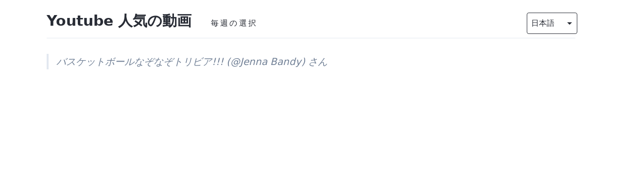

--- FILE ---
content_type: text/html; charset=utf-8
request_url: https://youtube.buzzing.cc/ja/youtube/0glnJNjVh8g/
body_size: 6349
content:
<!DOCTYPE html><html lang="ja"><head><meta charSet="utf-8"/><meta http-equiv="x-ua-compatible" content="ie=edge"/><meta name="viewport" content="width=device-width, initial-scale=1, shrink-to-fit=no"/><meta name="generator" content="Gatsby 3.14.6"/><style>.gatsby-image-wrapper{position:relative;overflow:hidden}.gatsby-image-wrapper picture.object-fit-polyfill{position:static!important}.gatsby-image-wrapper img{bottom:0;height:100%;left:0;margin:0;max-width:none;padding:0;position:absolute;right:0;top:0;width:100%;object-fit:cover}.gatsby-image-wrapper [data-main-image]{opacity:0;transform:translateZ(0);transition:opacity .25s linear;will-change:opacity}.gatsby-image-wrapper-constrained{display:inline-block;vertical-align:top}</style><noscript><style>.gatsby-image-wrapper noscript [data-main-image]{opacity:1!important}.gatsby-image-wrapper [data-placeholder-image]{opacity:0!important}</style></noscript><script type="module">const e="undefined"!=typeof HTMLImageElement&&"loading"in HTMLImageElement.prototype;e&&document.body.addEventListener("load",(function(e){if(void 0===e.target.dataset.mainImage)return;if(void 0===e.target.dataset.gatsbyImageSsr)return;const t=e.target;let a=null,n=t;for(;null===a&&n;)void 0!==n.parentNode.dataset.gatsbyImageWrapper&&(a=n.parentNode),n=n.parentNode;const o=a.querySelector("[data-placeholder-image]"),r=new Image;r.src=t.currentSrc,r.decode().catch((()=>{})).then((()=>{t.style.opacity=1,o&&(o.style.opacity=0,o.style.transition="opacity 500ms linear")}))}),!0);</script><title data-react-helmet="true">バスケットボールなぞなぞトリビア!!! (@Jenna Bandy) さん - Youtube 人気の動画</title><link data-react-helmet="true" rel="alternate" hrefLang="x-default" href="https://youtube.buzzing.cc"/><link data-react-helmet="true" rel="alternate" hrefLang="ja-JA" href="https://youtube.buzzing.cc/ja/youtube/0glnJNjVh8g"/><link data-react-helmet="true" rel="alternate" hrefLang="en-US" href="https://youtube.buzzing.cc/en/youtube/0glnJNjVh8g"/><link data-react-helmet="true" rel="alternate" hrefLang="zh-Hans" href="https://youtube.buzzing.cc/youtube/0glnJNjVh8g"/><link data-react-helmet="true" rel="alternate" hrefLang="zh-Hant" href="https://youtube.buzzing.cc/zh-Hant/youtube/0glnJNjVh8g"/><meta data-react-helmet="true" property="og:locale" content="ja_JA"/><meta data-react-helmet="true" property="og:locale:alternate" content="en_US"/><meta data-react-helmet="true" property="og:locale:alternate" content="zh_Hans"/><meta data-react-helmet="true" property="og:locale:alternate" content="zh_Hant"/><meta data-react-helmet="true" name="description" content="#trivia #shorts"/><meta data-react-helmet="true" name="keywords" content="buzzing,Youtube"/><meta data-react-helmet="true" property="og:title" content="バスケットボールなぞなぞトリビア!!! (@Jenna Bandy) さん"/><meta data-react-helmet="true" property="og:description" content="#trivia #shorts"/><meta data-react-helmet="true" property="og:type" content="website"/><meta data-react-helmet="true" name="twitter:creator" content="Buzzing.cc"/><meta data-react-helmet="true" name="twitter:title" content="バスケットボールなぞなぞトリビア!!! (@Jenna Bandy) さん"/><meta data-react-helmet="true" name="twitter:description" content="#trivia #shorts"/><meta data-react-helmet="true" name="og:image" content="https://i1.ytimg.com/vi/0glnJNjVh8g/hqdefault.jpg"/><meta data-react-helmet="true" name="og:image:alt" content="#trivia #shorts"/><meta data-react-helmet="true" name="twitter:image" content="https://i1.ytimg.com/vi/0glnJNjVh8g/hqdefault.jpg"/><meta data-react-helmet="true" name="twitter:image:alt" content="#trivia #shorts"/><meta data-react-helmet="true" name="twitter:card" content="summary_large_image"/><meta data-react-helmet="true" name="telegram:channel" content="@buzzingcc"/><script data-react-helmet="true" type="application/ld+json">[{"@context":"http://schema.org","@type":"WebSite","@id":"https://youtube.buzzing.cc#website","url":"https://youtube.buzzing.cc","name":"Youtube 人気の動画","image":{"@type":"ImageObject","url":"https://youtube.buzzing.cc/avatar.png","@id":"https://youtube.buzzing.cc#logo","caption":"Youtube 人気の動画 Logo"}},{"@context":"http://schema.org","@type":"BreadcrumbList","itemListElement":[{"@type":"ListItem","position":1,"item":{"@id":"https://youtube.buzzing.cc/ja/youtube/0glnJNjVh8g","name":"バスケットボールなぞなぞトリビア!!! (@Jenna Bandy) さん","image":"https://i1.ytimg.com/vi/0glnJNjVh8g/hqdefault.jpg"}}]},{"@context":"http://schema.org","@type":"BlogPosting","url":"https://youtube.buzzing.cc/ja/youtube/0glnJNjVh8g","name":"バスケットボールなぞなぞトリビア!!! (@Jenna Bandy) さん","headline":"バスケットボールなぞなぞトリビア!!! (@Jenna Bandy) さん","image":{"@type":"ImageObject","url":"https://i1.ytimg.com/vi/0glnJNjVh8g/hqdefault.jpg"},"author":{"@type":"Person","name":"Buzzing.cc"},"publisher":{"@type":"Organization","name":"Buzzing.cc","logo":{"@type":"ImageObject","url":"https://youtube.buzzing.cc/avatar.png","@id":"https://youtube.buzzing.cc#logo","caption":"Youtube 人気の動画 Logo"}},"datePublished":"2021-12-24T00:00:00.000Z","description":"#trivia #shorts"}]</script><link rel="preconnect" href="https://instagram.com"/><link rel="preconnect" href="https://hn.algolia.com"/><link rel="alternate" type="application/rss+xml" href="/en/rss.xml"/><link rel="alternate" type="application/rss+xml" href="/rss.xml"/><link rel="alternate" type="application/rss+xml" href="/zh-Hant/rss.xml"/><link rel="sitemap" type="application/xml" href="/sitemap/sitemap-index.xml"/><script async="" src="//pagead2.googlesyndication.com/pagead/js/adsbygoogle.js"></script><script>            
              (adsbygoogle = window.adsbygoogle || []).push({
                google_ad_client: "ca-pub-5211209136530011",
                enable_page_level_ads: true
              });
          </script><link rel="icon" href="/favicon-32x32.png?v=53199791f984b912a3f282e80a52a808" type="image/png"/><link rel="manifest" href="/manifest_ja.webmanifest" crossorigin="anonymous"/><meta name="theme-color" content="#FF4500"/><link rel="apple-touch-icon" sizes="48x48" href="/icons/icon-48x48.png?v=53199791f984b912a3f282e80a52a808"/><link rel="apple-touch-icon" sizes="72x72" href="/icons/icon-72x72.png?v=53199791f984b912a3f282e80a52a808"/><link rel="apple-touch-icon" sizes="96x96" href="/icons/icon-96x96.png?v=53199791f984b912a3f282e80a52a808"/><link rel="apple-touch-icon" sizes="144x144" href="/icons/icon-144x144.png?v=53199791f984b912a3f282e80a52a808"/><link rel="apple-touch-icon" sizes="192x192" href="/icons/icon-192x192.png?v=53199791f984b912a3f282e80a52a808"/><link rel="apple-touch-icon" sizes="256x256" href="/icons/icon-256x256.png?v=53199791f984b912a3f282e80a52a808"/><link rel="apple-touch-icon" sizes="384x384" href="/icons/icon-384x384.png?v=53199791f984b912a3f282e80a52a808"/><link rel="apple-touch-icon" sizes="512x512" href="/icons/icon-512x512.png?v=53199791f984b912a3f282e80a52a808"/><link rel="preconnect dns-prefetch" href="https://www.google-analytics.com"/><link as="script" rel="preload" href="/webpack-runtime-3a73da18d1a2419d3ba8.js"/><link as="script" rel="preload" href="/framework-1e925e1f21c302748cd1.js"/><link as="script" rel="preload" href="/app-feb7ad740f36ea41a2e5.js"/><link as="script" rel="preload" href="/4939c334c32e2157aa66c5f4faf42079cd8ede31-04fbddb9864b9ec43673.js"/><link as="script" rel="preload" href="/efda053214aa5304131833de30db711964a64887-db78c675bbefb337cb75.js"/><link as="script" rel="preload" href="/425d0d2d402178f7dfeaf126eadc7acccc04c83f-3c313e9de7b07882a64f.js"/><link as="script" rel="preload" href="/6b9e63101e665debfa86534254da980d16d23c37-f0adcaa4c0d797507634.js"/><link as="script" rel="preload" href="/component---node-modules-gatsby-theme-buzzing-src-gatsby-theme-blog-core-templates-post-query-js-bbcdac6cfad34c02bf61.js"/><link as="fetch" rel="preload" href="/page-data/ja/youtube/0glnJNjVh8g/page-data.json" crossorigin="anonymous"/><link as="fetch" rel="preload" href="/page-data/sq/d/1239077767.json" crossorigin="anonymous"/><link as="fetch" rel="preload" href="/page-data/sq/d/2744905544.json" crossorigin="anonymous"/><link as="fetch" rel="preload" href="/page-data/sq/d/3280999885.json" crossorigin="anonymous"/><link as="fetch" rel="preload" href="/page-data/app-data.json" crossorigin="anonymous"/></head><body><script>(function() { try {
  var mode = localStorage.getItem('theme-ui-color-mode');
  if (!mode) return
  document.documentElement.classList.add('theme-ui-' + mode);
  document.body.classList.add('theme-ui-' + mode);
} catch (e) {} })();</script><div id="___gatsby"><style data-emotion="css-global cysrkg">html{--theme-ui-colors-transparent:transparent;--theme-ui-colors-black:#000;--theme-ui-colors-white:#fff;--theme-ui-colors-gray-1:#f7fafc;--theme-ui-colors-gray-2:#edf2f7;--theme-ui-colors-gray-3:#e2e8f0;--theme-ui-colors-gray-4:#cbd5e0;--theme-ui-colors-gray-5:#a0aec0;--theme-ui-colors-gray-6:#718096;--theme-ui-colors-gray-7:#4a5568;--theme-ui-colors-gray-8:#2d3748;--theme-ui-colors-gray-9:#1a202c;--theme-ui-colors-red-1:#fff5f5;--theme-ui-colors-red-2:#fed7d7;--theme-ui-colors-red-3:#feb2b2;--theme-ui-colors-red-4:#fc8181;--theme-ui-colors-red-5:#f56565;--theme-ui-colors-red-6:#e53e3e;--theme-ui-colors-red-7:#c53030;--theme-ui-colors-red-8:#9b2c2c;--theme-ui-colors-red-9:#742a2a;--theme-ui-colors-orange-1:#fffaf0;--theme-ui-colors-orange-2:#feebc8;--theme-ui-colors-orange-3:#fbd38d;--theme-ui-colors-orange-4:#f6ad55;--theme-ui-colors-orange-5:#ed8936;--theme-ui-colors-orange-6:#dd6b20;--theme-ui-colors-orange-7:#c05621;--theme-ui-colors-orange-8:#9c4221;--theme-ui-colors-orange-9:#7b341e;--theme-ui-colors-yellow-1:#fffff0;--theme-ui-colors-yellow-2:#fefcbf;--theme-ui-colors-yellow-3:#faf089;--theme-ui-colors-yellow-4:#f6e05e;--theme-ui-colors-yellow-5:#ecc94b;--theme-ui-colors-yellow-6:#d69e2e;--theme-ui-colors-yellow-7:#b7791f;--theme-ui-colors-yellow-8:#975a16;--theme-ui-colors-yellow-9:#744210;--theme-ui-colors-green-1:#f0fff4;--theme-ui-colors-green-2:#c6f6d5;--theme-ui-colors-green-3:#9ae6b4;--theme-ui-colors-green-4:#68d391;--theme-ui-colors-green-5:#48bb78;--theme-ui-colors-green-6:#38a169;--theme-ui-colors-green-7:#2f855a;--theme-ui-colors-green-8:#276749;--theme-ui-colors-green-9:#22543d;--theme-ui-colors-teal-1:#e6fffa;--theme-ui-colors-teal-2:#b2f5ea;--theme-ui-colors-teal-3:#81e6d9;--theme-ui-colors-teal-4:#4fd1c5;--theme-ui-colors-teal-5:#38b2ac;--theme-ui-colors-teal-6:#319795;--theme-ui-colors-teal-7:#2c7a7b;--theme-ui-colors-teal-8:#285e61;--theme-ui-colors-teal-9:#234e52;--theme-ui-colors-blue-1:#ebf8ff;--theme-ui-colors-blue-2:#bee3f8;--theme-ui-colors-blue-3:#90cdf4;--theme-ui-colors-blue-4:#63b3ed;--theme-ui-colors-blue-5:#4299e1;--theme-ui-colors-blue-6:#3182ce;--theme-ui-colors-blue-7:#2b6cb0;--theme-ui-colors-blue-8:#2c5282;--theme-ui-colors-blue-9:#2a4365;--theme-ui-colors-indigo-1:#ebf4ff;--theme-ui-colors-indigo-2:#c3dafe;--theme-ui-colors-indigo-3:#a3bffa;--theme-ui-colors-indigo-4:#7f9cf5;--theme-ui-colors-indigo-5:#667eea;--theme-ui-colors-indigo-6:#5a67d8;--theme-ui-colors-indigo-7:#4c51bf;--theme-ui-colors-indigo-8:#434190;--theme-ui-colors-indigo-9:#3c366b;--theme-ui-colors-purple-1:#faf5ff;--theme-ui-colors-purple-2:#e9d8fd;--theme-ui-colors-purple-3:#d6bcfa;--theme-ui-colors-purple-4:#b794f4;--theme-ui-colors-purple-5:#9f7aea;--theme-ui-colors-purple-6:#805ad5;--theme-ui-colors-purple-7:#6b46c1;--theme-ui-colors-purple-8:#553c9a;--theme-ui-colors-purple-9:#44337a;--theme-ui-colors-pink-1:#fff5f7;--theme-ui-colors-pink-2:#fed7e2;--theme-ui-colors-pink-3:#fbb6ce;--theme-ui-colors-pink-4:#f687b3;--theme-ui-colors-pink-5:#ed64a6;--theme-ui-colors-pink-6:#d53f8c;--theme-ui-colors-pink-7:#b83280;--theme-ui-colors-pink-8:#97266d;--theme-ui-colors-pink-9:#702459;--theme-ui-colors-grayDark:#2d3748;--theme-ui-colors-text:#282c35;--theme-ui-colors-background:#fff;--theme-ui-colors-primary:#007acc;--theme-ui-colors-primaryHover:#2c5282;--theme-ui-colors-secondary:#718096;--theme-ui-colors-muted:#e2e8f0;--theme-ui-colors-success:#9ae6b4;--theme-ui-colors-info:#63b3ed;--theme-ui-colors-warning:#faf089;--theme-ui-colors-danger:#feb2b2;--theme-ui-colors-light:#f7fafc;--theme-ui-colors-dark:#2d3748;--theme-ui-colors-textMuted:#718096;--theme-ui-colors-heading:#282c35;color:var(--theme-ui-colors-text);background-color:var(--theme-ui-colors-background);}</style><style data-emotion="css-global 3qknja">*{box-sizing:border-box;}html{font-family:system-ui,-apple-system,BlinkMacSystemFont,"Segoe UI",Roboto,"Helvetica Neue",Arial,"Noto Sans",sans-serif,"Apple Color Emoji","Segoe UI Emoji","Segoe UI Symbol","Noto Color Emoji";line-height:1.625;font-weight:400;}body{margin:0;}</style><div style="outline:none" tabindex="-1" id="gatsby-focus-wrapper"><style data-emotion="css ozdkra">.css-ozdkra{font-family:system-ui,-apple-system,BlinkMacSystemFont,"Segoe UI",Roboto,"Helvetica Neue",Arial,"Noto Sans",sans-serif,"Apple Color Emoji","Segoe UI Emoji","Segoe UI Symbol","Noto Color Emoji";line-height:1.625;font-weight:400;}</style><div class="css-ozdkra ex695c02"><style data-emotion="css 1389d71">.css-1389d71{padding-left:1rem;padding-right:1rem;margin-bottom:2rem;max-width:72rem;margin-left:auto;margin-right:auto;}@media screen and (min-width: 640px){.css-1389d71{padding-left:2rem;padding-right:2rem;}}</style><header class="css-1389d71"><style data-emotion="css 114y5u6">.css-114y5u6{padding-top:1rem;padding-bottom:0.5rem;border-bottom-style:solid;border-bottom-width:1px;border-bottom-color:var(--theme-ui-colors-muted);}</style><style data-emotion="css 11iq5sy">.css-11iq5sy{padding-top:1rem;padding-bottom:0.5rem;border-bottom-style:solid;border-bottom-width:1px;border-bottom-color:var(--theme-ui-colors-muted);}</style><div class="css-11iq5sy ex695c02"><style data-emotion="css 1asu8vn">.css-1asu8vn{display:-webkit-box;display:-webkit-flex;display:-ms-flexbox;display:flex;-webkit-align-items:baseline;-webkit-box-align:baseline;-ms-flex-align:baseline;align-items:baseline;-webkit-box-flex-wrap:wrap;-webkit-flex-wrap:wrap;-ms-flex-wrap:wrap;flex-wrap:wrap;-webkit-box-pack:justify;-webkit-justify-content:space-between;justify-content:space-between;}</style><style data-emotion="css 1gmd4pk">.css-1gmd4pk{display:-webkit-box;display:-webkit-flex;display:-ms-flexbox;display:flex;-webkit-align-items:baseline;-webkit-box-align:baseline;-ms-flex-align:baseline;align-items:baseline;-webkit-box-flex-wrap:wrap;-webkit-flex-wrap:wrap;-ms-flex-wrap:wrap;flex-wrap:wrap;-webkit-box-pack:justify;-webkit-justify-content:space-between;justify-content:space-between;}</style><div class="css-1gmd4pk ex695c02"><style data-emotion="css 18rxmpq">.css-18rxmpq{-webkit-align-items:baseline;-webkit-box-align:baseline;-ms-flex-align:baseline;align-items:baseline;-webkit-box-flex-wrap:wrap;-webkit-flex-wrap:wrap;-ms-flex-wrap:wrap;flex-wrap:wrap;-webkit-box-flex:1;-webkit-flex-grow:1;-ms-flex-positive:1;flex-grow:1;}</style><style data-emotion="css eiky7">.css-eiky7{box-sizing:border-box;margin:0;min-width:0;display:-webkit-box;display:-webkit-flex;display:-ms-flexbox;display:flex;-webkit-align-items:baseline;-webkit-box-align:baseline;-ms-flex-align:baseline;align-items:baseline;-webkit-box-flex-wrap:wrap;-webkit-flex-wrap:wrap;-ms-flex-wrap:wrap;flex-wrap:wrap;-webkit-box-flex:1;-webkit-flex-grow:1;-ms-flex-positive:1;flex-grow:1;}</style><div class="css-eiky7 e1f4mtpc0"><style data-emotion="css 1tb8po8">.css-1tb8po8{margin-bottom:0.5rem;margin-top:0.5rem;margin-right:1rem;}@media screen and (min-width: 640px){.css-1tb8po8{margin-right:2rem;}}</style><style data-emotion="css 1viujpb">.css-1viujpb{font-family:inherit;font-weight:700;line-height:1.25;margin:0;margin-bottom:1rem;font-size:1.875rem;margin-top:1rem;margin-bottom:0.5rem;margin-top:0.5rem;margin-right:1rem;}@media screen and (min-width: 640px){.css-1viujpb{margin-right:2rem;}}</style><h3 class="css-1viujpb"><style data-emotion="css oma421">.css-oma421{color:var(--theme-ui-colors-text);}</style><style data-emotion="css z84qkq">.css-z84qkq{box-sizing:border-box;margin:0;min-width:0;color:var(--theme-ui-colors-primary);-webkit-text-decoration:none;text-decoration:none;color:var(--theme-ui-colors-text);}.css-z84qkq:hover{-webkit-text-decoration:underline;text-decoration:underline;}</style><a class="css-z84qkq" href="/ja/">Youtube 人気の動画</a></h3><style data-emotion="css 4cffwv">.css-4cffwv{box-sizing:border-box;margin:0;min-width:0;display:-webkit-box;display:-webkit-flex;display:-ms-flexbox;display:flex;}</style><nav class="css-4cffwv"><style data-emotion="css 5o9a6j">.css-5o9a6j{box-sizing:border-box;margin:0;min-width:0;color:inherit;-webkit-text-decoration:none;text-decoration:none;font-weight:700;display:inline-block;font-weight:400;padding-left:0.5rem;padding-right:0.5rem;padding-top:0.25rem;padding-bottom:0.25rem;letter-spacing:0.2rem;}.css-5o9a6j:hover,.css-5o9a6j:focus,.css-5o9a6j.active{color:var(--theme-ui-colors-primary);}</style><a href="/ja/issues" class="css-5o9a6j">毎週の選択</a></nav></div><div class="css-4cffwv"><style data-emotion="css wlwzm">.css-wlwzm{min-width:6.5rem;}</style><div class="css-4cffwv"><style data-emotion="css 1ddtodu">.css-1ddtodu{box-sizing:border-box;margin:0;min-width:0;display:block;width:100%;padding:0.5rem;-webkit-appearance:none;-moz-appearance:none;-ms-appearance:none;appearance:none;font-size:inherit;line-height:inherit;border:1px solid;border-radius:4px;color:inherit;background-color:var(--theme-ui-colors-background);min-width:6.5rem;}</style><select class="css-1ddtodu"><option value="en">English</option><option value="zh">简体中文</option><option value="zh-Hant">繁體中文</option><option selected="" value="ja">日本語</option></select><style data-emotion="css 1swud1q">.css-1swud1q{box-sizing:border-box;margin:0;min-width:0;margin-left:-28px;-webkit-align-self:center;-ms-flex-item-align:center;align-self:center;pointer-events:none;}</style><svg xmlns="http://www.w3.org/2000/svg" width="24" height="24" viewBox="0 0 24 24" fill="currentcolor" class="css-1swud1q"><path d="M7 10l5 5 5-5z"></path></svg></div></div></div></div></header><style data-emotion="css 1nitwqa">.css-1nitwqa{max-width:100%;margin-left:auto;margin-right:auto;padding-left:1rem;padding-right:1rem;padding-bottom:2rem;}@media screen and (min-width: 640px){.css-1nitwqa{max-width:72rem;padding-left:2rem;padding-right:2rem;}}</style><style data-emotion="css 19p2w2j">.css-19p2w2j{box-sizing:border-box;margin:0;min-width:0;max-width:100%;margin-left:auto;margin-right:auto;padding-left:1rem;padding-right:1rem;padding-bottom:2rem;}@media screen and (min-width: 640px){.css-19p2w2j{max-width:72rem;padding-left:2rem;padding-right:2rem;}}</style><div class="css-19p2w2j e1f4mtpc1"><div></div><main><div><style data-emotion="css 1tx9p16">.css-1tx9p16{font-size:1.25rem;}</style><style data-emotion="css 17vxmjj">.css-17vxmjj{border-left-width:4px;border-left-style:solid;border-left-color:var(--theme-ui-colors-muted);color:var(--theme-ui-colors-textMuted);margin:0;padding:0;font-style:italic;margin-top:2rem;margin-bottom:2rem;padding-left:1rem;font-size:1.25rem;}</style><blockquote class="css-17vxmjj">バスケットボールなぞなぞトリビア!!! (@Jenna Bandy) さん</blockquote><style data-emotion="css vurnku">.css-vurnku{box-sizing:border-box;margin:0;min-width:0;}</style><div data-test="ad-container" class="css-vurnku"><ins class=" adsbygoogle" style="display:block" data-ad-client="ca-pub-5211209136530011" data-ad-slot="9469977903" data-ad-layout="" data-ad-layout-key="" data-ad-format="auto" data-full-width-responsive="true"></ins></div><style data-emotion="css 1824yvv">.css-1824yvv{padding-bottom:0;}</style><div class="css-1824yvv"><style data-emotion="css 1qcbm1o">.css-1qcbm1o{position:relative;padding-bottom:56.25%;}</style><div class="css-1qcbm1o"><style data-emotion="css dub4b9">.css-dub4b9{position:absolute;top:0;left:0;}</style><div style="width:100%;height:100%" class="css-dub4b9"></div></div></div></div><style data-emotion="css 4h3z6r">.css-4h3z6r{padding-top:1rem;padding-bottom:2rem;}</style><footer class="css-4h3z6r"><style data-emotion="css 1v7jeax">.css-1v7jeax{display:-webkit-box;display:-webkit-flex;display:-ms-flexbox;display:flex;-webkit-box-flex-wrap:wrap;-webkit-flex-wrap:wrap;-ms-flex-wrap:wrap;flex-wrap:wrap;margin-bottom:1rem;font-size:1.25rem;}</style><style data-emotion="css hit6r0">.css-hit6r0{display:-webkit-box;display:-webkit-flex;display:-ms-flexbox;display:flex;-webkit-box-flex-wrap:wrap;-webkit-flex-wrap:wrap;-ms-flex-wrap:wrap;flex-wrap:wrap;margin-bottom:1rem;font-size:1.25rem;}</style><div class="css-hit6r0 ex695c02"><style data-emotion="css 1b4bnnt">.css-1b4bnnt{background-color:var(--theme-ui-colors-gray-1);margin-right:1rem;margin-bottom:0.5rem;color:var(--theme-ui-colors-textMuted);padding-left:0.5rem;padding-right:0.5rem;padding-top:0.25rem;padding-bottom:0.25rem;}.css-1b4bnnt:hover{background-color:var(--theme-ui-colors-gray-2);}</style><style data-emotion="css 10urasb">.css-10urasb{box-sizing:border-box;margin:0;min-width:0;color:var(--theme-ui-colors-primary);-webkit-text-decoration:none;text-decoration:none;background-color:var(--theme-ui-colors-gray-1);margin-right:1rem;margin-bottom:0.5rem;color:var(--theme-ui-colors-textMuted);padding-left:0.5rem;padding-right:0.5rem;padding-top:0.25rem;padding-bottom:0.25rem;}.css-10urasb:hover{-webkit-text-decoration:underline;text-decoration:underline;}.css-10urasb:hover{background-color:var(--theme-ui-colors-gray-2);}</style><a class="css-10urasb" href="/ja/tags/trivia">trivia</a><a class="css-10urasb" href="/ja/tags/shorts">shorts</a><a class="css-10urasb" href="/ja/tags/youtube">Youtube</a></div><style data-emotion="css 187bc73">.css-187bc73{margin-bottom:2rem;-webkit-align-items:center;-webkit-box-align:center;-ms-flex-align:center;align-items:center;}</style><style data-emotion="css 1igkn86">.css-1igkn86{box-sizing:border-box;margin:0;min-width:0;display:-webkit-box;display:-webkit-flex;display:-ms-flexbox;display:flex;margin-bottom:2rem;-webkit-align-items:center;-webkit-box-align:center;-ms-flex-align:center;align-items:center;}</style><div data-test="bio" class="css-1igkn86 e1f4mtpc0"><style data-emotion="css 43riig">.css-43riig{min-width:56px;padding-right:0.5rem;padding-top:0.25rem;}</style><style data-emotion="css gzitb9">.css-gzitb9{box-sizing:border-box;margin:0;min-width:0;color:var(--theme-ui-colors-primary);-webkit-text-decoration:none;text-decoration:none;min-width:56px;padding-right:0.5rem;padding-top:0.25rem;}.css-gzitb9:hover{-webkit-text-decoration:underline;text-decoration:underline;}</style><a class="css-gzitb9 e1f4mtpc1" href="/"><style data-emotion="css 1py321f">.css-1py321f{margin-bottom:0;border-radius:9999px;width:48px;height:48px;}</style><style data-emotion="css 1g22wk4">.css-1g22wk4{box-sizing:border-box;margin:0;min-width:0;max-width:100%;height:auto;margin-bottom:0;border-radius:9999px;width:48px;height:48px;}</style><img src="https://youtube.buzzing.cc/avatar.png" alt="logo" class="css-1g22wk4 e1f4mtpc1"/></a><div class="css-0 ex695c02"><style data-emotion="css 1fmmdck">.css-1fmmdck{box-sizing:border-box;margin:0;min-width:0;color:var(--theme-ui-colors-primary);-webkit-text-decoration:none;text-decoration:none;}.css-1fmmdck:hover{-webkit-text-decoration:underline;text-decoration:underline;}</style><a class="css-1fmmdck" href="/ja/">youtube<!-- -->のあなたの母国語で<!-- -->YouTube<!-- -->で何が賑やかなのかを確認してください。cc</a></div></div><style data-emotion="css r1hyeu">.css-r1hyeu{-webkit-box-flex-wrap:wrap;-webkit-flex-wrap:wrap;-ms-flex-wrap:wrap;flex-wrap:wrap;-webkit-box-pack:justify;-webkit-justify-content:space-between;justify-content:space-between;list-style:none;padding:0;padding-top:1rem;padding-bottom:1rem;font-size:1.25rem;}</style><style data-emotion="css 1jw7mp8">.css-1jw7mp8{box-sizing:border-box;margin:0;min-width:0;display:-webkit-box;display:-webkit-flex;display:-ms-flexbox;display:flex;-webkit-box-flex-wrap:wrap;-webkit-flex-wrap:wrap;-ms-flex-wrap:wrap;flex-wrap:wrap;-webkit-box-pack:justify;-webkit-justify-content:space-between;justify-content:space-between;list-style:none;padding:0;padding-top:1rem;padding-bottom:1rem;font-size:1.25rem;}</style><ul class="css-1jw7mp8"><li><a rel="prev" class="css-1fmmdck" href="/ja/youtube/rdsXcS4guLQ">← <!-- -->10人 vs 1000人 マンハント!</a></li><li><a rel="next" class="css-1fmmdck" href="/ja/youtube/ij3VXGcSeN0">どのように？😳｜#ショートパンツ<!-- --> →</a></li></ul></footer></main></div></div></div><div id="gatsby-announcer" style="position:absolute;top:0;width:1px;height:1px;padding:0;overflow:hidden;clip:rect(0, 0, 0, 0);white-space:nowrap;border:0" aria-live="assertive" aria-atomic="true"></div></div><script async="" src="https://www.googletagmanager.com/gtag/js?id=G-RHTMYYMDSN"></script><script>
      
      
      if(true) {
        window.dataLayer = window.dataLayer || [];
        function gtag(){window.dataLayer && window.dataLayer.push(arguments);}
        gtag('js', new Date());

        gtag('config', 'G-RHTMYYMDSN', {"send_page_view":false});
      }
      </script><script id="gatsby-script-loader">/*<![CDATA[*/window.pagePath="/ja/youtube/0glnJNjVh8g";/*]]>*/</script><script id="gatsby-chunk-mapping">/*<![CDATA[*/window.___chunkMapping={"polyfill":["/polyfill-3496696b85e50f0fb17c.js"],"app":["/app-feb7ad740f36ea41a2e5.js"],"component---node-modules-gatsby-theme-buzzing-src-gatsby-theme-blog-core-templates-post-query-js":["/component---node-modules-gatsby-theme-buzzing-src-gatsby-theme-blog-core-templates-post-query-js-bbcdac6cfad34c02bf61.js"],"component---node-modules-gatsby-theme-buzzing-src-gatsby-theme-timeline-templates-posts-query-js":["/component---node-modules-gatsby-theme-buzzing-src-gatsby-theme-timeline-templates-posts-query-js-697a390d7d6b32e17004.js"],"component---node-modules-gatsby-theme-buzzing-src-pages-404-js":["/component---node-modules-gatsby-theme-buzzing-src-pages-404-js-e916c733aad8993e8eb9.js"],"component---node-modules-gatsby-theme-buzzing-src-templates-issue-plain-query-js":["/component---node-modules-gatsby-theme-buzzing-src-templates-issue-plain-query-js-f4a73a578298f7a65b4a.js"],"component---node-modules-gatsby-theme-buzzing-src-templates-issues-query-js":["/component---node-modules-gatsby-theme-buzzing-src-templates-issues-query-js-e37051563b760088aebf.js"],"component---node-modules-gatsby-theme-timeline-src-pages-redirect-js":["/component---node-modules-gatsby-theme-timeline-src-pages-redirect-js-bd4dcb5cbc7cc42ab8a2.js"]};/*]]>*/</script><script src="/polyfill-3496696b85e50f0fb17c.js" nomodule=""></script><script src="/component---node-modules-gatsby-theme-buzzing-src-gatsby-theme-blog-core-templates-post-query-js-bbcdac6cfad34c02bf61.js" async=""></script><script src="/6b9e63101e665debfa86534254da980d16d23c37-f0adcaa4c0d797507634.js" async=""></script><script src="/425d0d2d402178f7dfeaf126eadc7acccc04c83f-3c313e9de7b07882a64f.js" async=""></script><script src="/efda053214aa5304131833de30db711964a64887-db78c675bbefb337cb75.js" async=""></script><script src="/4939c334c32e2157aa66c5f4faf42079cd8ede31-04fbddb9864b9ec43673.js" async=""></script><script src="/app-feb7ad740f36ea41a2e5.js" async=""></script><script src="/framework-1e925e1f21c302748cd1.js" async=""></script><script src="/webpack-runtime-3a73da18d1a2419d3ba8.js" async=""></script><script defer src="https://static.cloudflareinsights.com/beacon.min.js/vcd15cbe7772f49c399c6a5babf22c1241717689176015" integrity="sha512-ZpsOmlRQV6y907TI0dKBHq9Md29nnaEIPlkf84rnaERnq6zvWvPUqr2ft8M1aS28oN72PdrCzSjY4U6VaAw1EQ==" data-cf-beacon='{"version":"2024.11.0","token":"1d3268363cdd483e955289405d5a089f","r":1,"server_timing":{"name":{"cfCacheStatus":true,"cfEdge":true,"cfExtPri":true,"cfL4":true,"cfOrigin":true,"cfSpeedBrain":true},"location_startswith":null}}' crossorigin="anonymous"></script>
</body></html>

--- FILE ---
content_type: text/html; charset=utf-8
request_url: https://www.google.com/recaptcha/api2/aframe
body_size: 248
content:
<!DOCTYPE HTML><html><head><meta http-equiv="content-type" content="text/html; charset=UTF-8"></head><body><script nonce="usT0rA3cMQX88oD-W971rA">/** Anti-fraud and anti-abuse applications only. See google.com/recaptcha */ try{var clients={'sodar':'https://pagead2.googlesyndication.com/pagead/sodar?'};window.addEventListener("message",function(a){try{if(a.source===window.parent){var b=JSON.parse(a.data);var c=clients[b['id']];if(c){var d=document.createElement('img');d.src=c+b['params']+'&rc='+(localStorage.getItem("rc::a")?sessionStorage.getItem("rc::b"):"");window.document.body.appendChild(d);sessionStorage.setItem("rc::e",parseInt(sessionStorage.getItem("rc::e")||0)+1);localStorage.setItem("rc::h",'1768691010315');}}}catch(b){}});window.parent.postMessage("_grecaptcha_ready", "*");}catch(b){}</script></body></html>